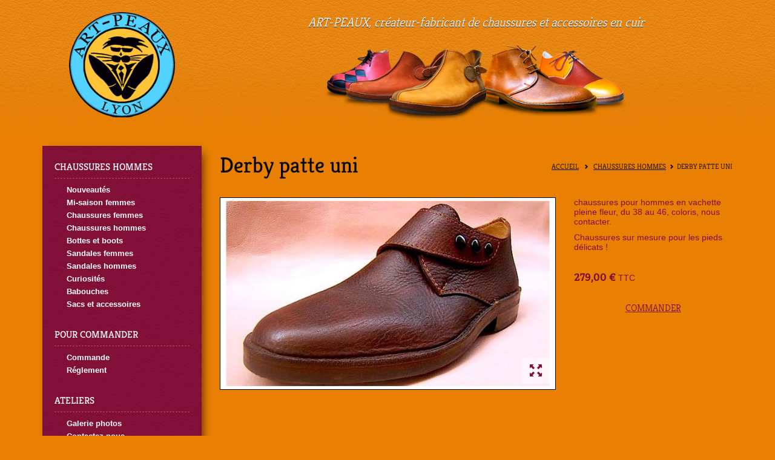

--- FILE ---
content_type: text/html; charset=utf-8
request_url: https://www.art-peaux.com/chaussures-hommes/72-derby-patte.html
body_size: 4023
content:
<!DOCTYPE HTML> <!--[if lt IE 7]><html class="no-js lt-ie9 lt-ie8 lt-ie7" lang="fr-fr"><![endif]--> <!--[if IE 7]><html class="no-js lt-ie9 lt-ie8 ie7" lang="fr-fr"><![endif]--> <!--[if IE 8]><html class="no-js lt-ie9 ie8" lang="fr-fr"><![endif]--> <!--[if gt IE 8]><html class="no-js ie9" lang="fr-fr"><![endif]--><html lang="fr-fr"><head><meta charset="utf-8"/><title>Derby patte, chaussures en vachette pour hommes</title><meta name="description" content="Derby patte, chaussures en vachette pour hommes avec patte de fermeture avec pressions, ART-PEAUX créations"/><meta name="generator" content="PrestaShop"/><meta name="robots" content="index,follow"/><meta name="viewport" content="width=device-width, minimum-scale=0.25, maximum-scale=1.6, initial-scale=1.0"/><meta name="apple-mobile-web-app-capable" content="yes"/><link rel="icon" type="image/vnd.microsoft.icon" href="/img/favicon.ico?1435662981"/><link rel="shortcut icon" type="image/x-icon" href="/img/favicon.ico?1435662981"/><link href='http://fonts.googleapis.com/css?family=Open+Sans:400,400italic,600,600italic' rel='stylesheet' type='text/css'><link rel="stylesheet" href="https://www.art-peaux.com/themes/art-peaux/cache/v_37_af27fa486accd4cebf6eb5754c74c3e9_all.css" type="text/css" media="all"/> <!--[if IE 8]> 
<script src="https://oss.maxcdn.com/libs/html5shiv/3.7.0/html5shiv.js"></script> 
<script src="https://oss.maxcdn.com/libs/respond.js/1.3.0/respond.min.js"></script> <![endif]--></head><body id="product" class="product product-72 product-derby-patte category-15 category-chaussures-hommes hide-right-column lang_fr"><div id="page"> <header id="header"><div class="banner"><div class="container"><div class="row"></div></div></div><div class="nav"><div class="container"><div class="row"> <nav></nav></div></div></div><div id="header_top"><div class="container"><div class="row"><div id="header_logo" class="col-sm-3 col-xs-12"> <a href="https://www.art-peaux.com/" title="Art-Peaux"> <img class="logo img-responsive" src="https://www.art-peaux.com/img/art-peaux-test-logo-1434824228.jpg" alt="Art-Peaux" width="201" height="200"/> </a></div><div id="header_hook_top" class="col-sm-9 col-xs-12"><div id="alheaderimage_block_center" class="alheaderimage_block"><p>ART-PEAUX, créateur-fabricant de chaussures et accessoires en cuir</p> <img class="img-responsive" src="https://www.art-peaux.com/modules/alheaderimage/img/headerimage_1.png" alt="ART-PEAUX, créateur-fabricant de chaussures et accessoires en cuir" width="594" height="150" /></div></div></div></div></div> </header><div id="columns"><div class="container"><div class="row"> <aside id="left_column" class="column col-xs-12 col-sm-3"><div class="content"> <nav id="categories_block_left" class="block"><h3 class="title_block">Chaussures hommes</h3><ul class="tree "><li class="category_22"> <a href="https://www.art-peaux.com/22-nouveautes" title="créateurs fabricants de chaussures et sandales en cuir">Nouveautés </a></li><li class="category_21"> <a href="https://www.art-peaux.com/21-mi-saison-femmes" title="chaussures femmes en cuir fabriquées dans notre atelier ART-PEAUX dans le Vieux-Lyon">Mi-saison femmes</a></li><li class="category_14"> <a href="https://www.art-peaux.com/14-chaussures-femmes" title="chaussures en cuir, créations ART-PEAUX, Lyon">Chaussures femmes</a></li><li class="category_15"> <a href="https://www.art-peaux.com/15-chaussures-hommes" class="selected" title="chaussures en cuir pour homme du 38 au 48, sur commande et sur mesure">Chaussures hommes</a></li><li class="category_20"> <a href="https://www.art-peaux.com/20-bottes-et-boots" title="chaussures montantes pour les femmes et les hommes">Bottes et boots</a></li><li class="category_16"> <a href="https://www.art-peaux.com/16-sandales-femmes" title="belle collection de sandales pour femmes du 34 au 44">Sandales femmes</a></li><li class="category_17"> <a href="https://www.art-peaux.com/17-sandales-hommes" title="sandales hommes en cuir, créations ART-PEAUX">Sandales hommes</a></li><li class="category_18"> <a href="https://www.art-peaux.com/18-curiosites" title="modèles de chaussures réalisés à très peu d&#039;exemplaires, chaussures pouvant être réalisées sur mesure.">Curiosités</a></li><li class="category_13"> <a href="https://www.art-peaux.com/13-babouches-" title="babouches classiques et fantaisies pour femmes et hommes">Babouches </a></li><li class="category_19 last"> <a href="https://www.art-peaux.com/19-sacs-et-accessoires" title="sacs et accessoires entièrement réalisés sur place dans notre atelier, réalisations sur commande et sur mesure: cartables, sac bandoulières, cabas, serviette, etc..">Sacs et accessoires</a></li></ul> </nav><div id="informations_block_left_1" class="block informations_block_left"><h3 class="title_block">Pour commander</h3><ul class="block_content"><li> <a href="https://www.art-peaux.com/commande" title="Commander chez Art-Peaux">Commande</a></li><li> <a href="https://www.art-peaux.com/reglement" title="Comment régler sa commade Art-Peaux">Réglement</a></li></ul></div><div id="informations_block_left_2" class="block informations_block_left"><h3 class="title_block"> Ateliers</h3><ul class="block_content"><li> <a href="https://www.art-peaux.com/galerie-photos" title="Galerie photos">Galerie photos</a></li><li> <a href="https://www.art-peaux.com/nous-contacter" title="Contactez-nous">Contactez-nous</a></li></ul></div></div> </aside> <section id="center_column" class="center_column col-xs-12 col-sm-9"><div class="breadcrumb clearfix"> <a class="home" href="http://www.art-peaux.com/" title="retour &agrave; Accueil">Accueil</a> <span class="navigation-pipe"> </span> <span class="navigation_page"><span itemscope itemtype="http://data-vocabulary.org/Breadcrumb"><a itemprop="url" href="https://www.art-peaux.com/15-chaussures-hommes" title="Chaussures hommes" ><span itemprop="title">Chaussures hommes</span></a></span><span class="navigation-pipe"> </span>Derby patte uni</span></div><div itemscope itemtype="http://schema.org/Product"><h1 itemprop="name">Derby patte uni</h1><div class="primary_block row"><div class="pb-left-column col-xs-12 col-sm-6 col-md-8"><div id="image-block" class="clearfix"> <span id="view_full_size"> <img id="bigpic" itemprop="image" class="img-responsive" src="https://www.art-peaux.com/94-large_default/derby-patte.jpg" title="derby patte uni" alt="derby patte uni" width="640" height="366"/><span class="span_link no-print"></span> </span></div><div id="views_block" class="clearfix hidden"><div id="thumbs_list"><ul id="thumbs_list_frame"><li id="thumbnail_94" class="last"> <a href="https://www.art-peaux.com/94-thickbox_default/derby-patte.jpg" data-fancybox-group="other-views" class="fancybox shown" title="derby patte uni"> <img class="img-responsive" id="thumb_94" src="https://www.art-peaux.com/94-cart_default/derby-patte.jpg" alt="derby patte uni" title="derby patte uni" height="67" width="116" itemprop="image"/> </a></li></ul></div></div></div><div class="pb-center-column col-xs-12 col-sm-6 col-md-4"><div class="box-info-product"><div id="short_description_content" class="rte align_justify" itemprop="description"><p>chaussures pour hommes en vachette pleine fleur, du 38 au 46, coloris, nous contacter.</p><p>Chaussures sur mesure pour les pieds délicats !</p></div><div class="content_prices clearfix"><div><p class="our_price_display" itemprop="offers" itemscope itemtype="http://schema.org/Offer"><span id="our_price_display" class="price"itemprop="price">279,00 €</span> TTC<meta itemprop="priceCurrency" content="EUR"/></p><p id="reduction_percent" style="display:none;"><span id="reduction_percent_display"></span></p><p id="reduction_amount" style="display:none"><span id="reduction_amount_display"></span></p><p id="old_price" class="hidden"><span id="old_price_display"></span></p></div><div class="clear"></div></div><div class="box-cart-bottom"><p id="add_to_cart" class="buttons_bottom_block no-print"> <a href="https://www.art-peaux.com/commande" class="exclusive"> <span>Commander</span> </a></p></div></div></div></div></div></section></div></div></div> <footer id="footer"> <section id="footer_top"><div class="container"><div class="row"><div class="col-sm-6 col-xs-12 first"> <img class="img-responsive" src="/themes/art-peaux/images/chaussures-artisanales-art-peaux.png" alt="Art-Peaux"/></div><div class="col-sm-3 col-xs-12 second"> <img src="/themes/art-peaux/images/art-peaux-cuir-veritable.png" alt="Nos chaussures et accessoires sont fabriqu&eacute;s avec du cuir v&eacute;ritable d&#039;origine fran&ccedil;aise."><p>Nos chaussures et accessoires sont fabriqu&eacute;s avec du cuir v&eacute;ritable d&#039;origine fran&ccedil;aise.</p></div><div class="col-sm-3 hidden-xs third"> <img class="img-responsive" src="/themes/art-peaux/images/chaussures-artisanales-art-peaux-2.png" alt="Art-Peaux"/></div></div></div> </section> <section id="footer_bottom"><div class="container"><div class="row"><div id="block_contact_infos" class="col-sm-6 col-xs-12"><p> <span class="company">Art-Peaux</span> - <span class="address">21 rue des Trois-Maries - 69005 LYON - FRANCE</span> - <span class="phone">04.78.37.64.89</span></p></div><div class="block_various_links col-sm-6 col-xs-12" id="block_various_links_footer"><ul></ul></div><div class="block_various_links col-sm-6 col-xs-12" id="block_various_links_footer"><ul><li class="item"> <a href="http://www.art-peaux.com/nous-contacter" title="Contactez-nous">Contactez-nous</a></li><li class="item"> <a href="http://www.art-peaux.com/mentions-legales" title="Mentions légales">Mentions légales</a></li><li> <a href="http://www.art-peaux.com/plan-site" title="Plan du site">Plan du site</a></li></ul></div></div></div> </section> </footer></div>
<script type="text/javascript">/* <![CDATA[ */;var FancyboxI18nClose='Fermer';var FancyboxI18nNext='Suivant';var FancyboxI18nPrev='Pr&eacute;c&eacute;dent';var PS_CATALOG_MODE=true;var ajaxsearch=true;var allowBuyWhenOutOfStock=true;var attribute_anchor_separator='-';var attributesCombinations=[];var availableLaterValue='';var availableNowValue='';var baseDir='https://www.art-peaux.com/';var baseUri='https://www.art-peaux.com/';var contentOnly=false;var currencyBlank=1;var currencyFormat=2;var currencyRate=1;var currencySign='€';var currentDate='2026-01-18 07:24:44';var customerGroupWithoutTax=false;var customizationFields=false;var default_eco_tax=0;var displayList=false;var displayPrice=0;var doesntExist='Ce produit n\'existe pas dans cette déclinaison. Vous pouvez néanmoins en sélectionner une autre.';var doesntExistNoMore='Ce produit n\'est plus en stock';var doesntExistNoMoreBut='avec ces options mais reste disponible avec d\'autres options';var ecotaxTax_rate=0;var fieldRequired='Veuillez remplir tous les champs, puis enregistrer votre personnalisation';var group_reduction=0;var idDefaultImage=94;var id_lang=1;var id_product=72;var img_prod_dir='https://www.art-peaux.com/img/p/';var img_ps_dir='https://www.art-peaux.com/img/';var instantsearch=false;var isGuest=0;var isLogged=0;var isMobile=false;var jqZoomEnabled=false;var maxQuantityToAllowDisplayOfLastQuantityMessage=3;var minimalQuantity=1;var noTaxForThisProduct=false;var oosHookJsCodeFunctions=[];var page_name='product';var priceDisplayMethod=0;var priceDisplayPrecision=2;var productAvailableForOrder=true;var productBasePriceTaxExcl=232.5;var productBasePriceTaxExcluded=232.5;var productHasAttributes=false;var productPrice=279;var productPriceTaxExcluded=232.5;var productPriceWithoutReduction=279;var productReference='';var productShowPrice=false;var productUnitPriceRatio=0;var product_fileButtonHtml='Ajouter';var product_fileDefaultHtml='Aucun fichier sélectionné';var product_specific_price=[];var quantitiesDisplayAllowed=false;var quantityAvailable=0;var quickView=true;var reduction_percent=0;var reduction_price=0;var roundMode=2;var specific_currency=false;var specific_price=0;var static_token='4e821f4a3fc2c8eeded2b9febe8b5da6';var stock_management=0;var taxRate=20;var token='4e821f4a3fc2c8eeded2b9febe8b5da6';var uploading_in_progress='Envoi en cours, veuillez patienter...';var usingSecureMode=true;/* ]]> */</script> <script type="text/javascript" src="https://www.art-peaux.com/themes/art-peaux/cache/v_29_06f99570c1959b578b77b2b6e300efc0.js"></script></body></html>